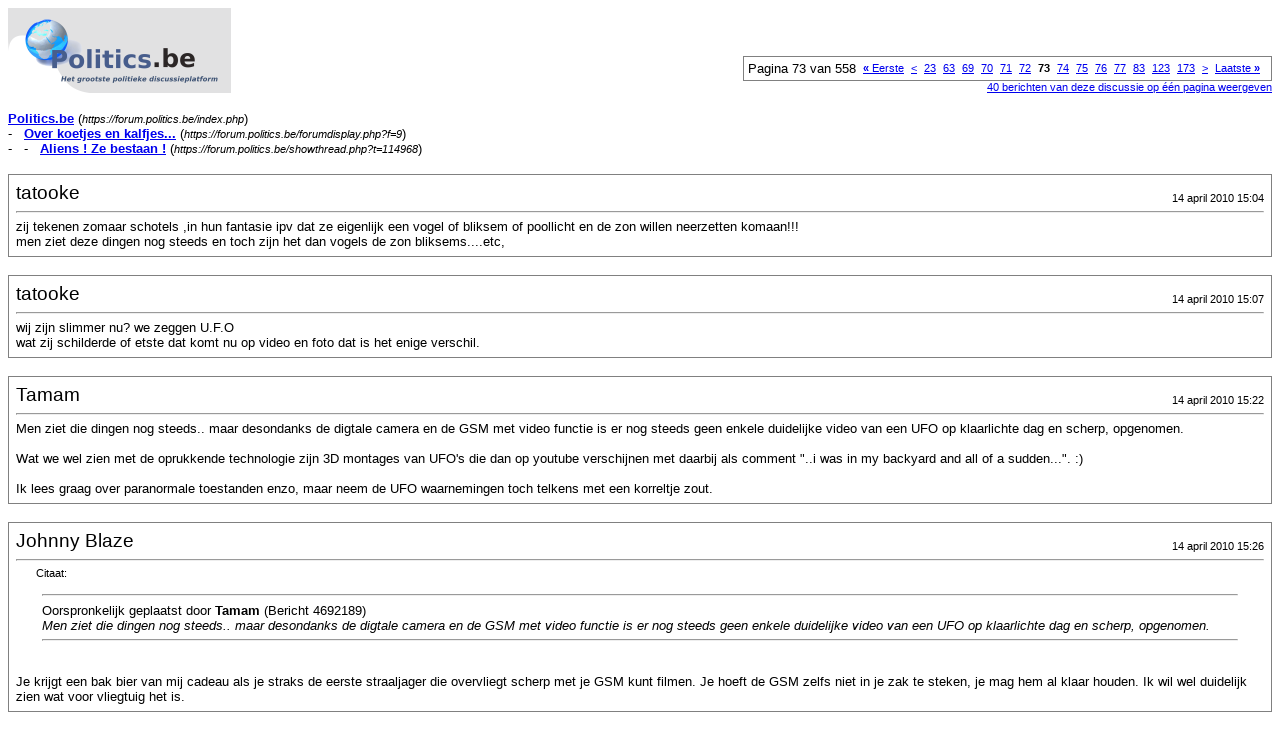

--- FILE ---
content_type: text/html; charset=utf-8
request_url: https://forum.politics.be/printthread.php?s=2bc85245a5ba027d678808508ae94f7c&t=114968&pp=40&page=73
body_size: 7300
content:
<!DOCTYPE html PUBLIC "-//W3C//DTD XHTML 1.0 Transitional//EN" "http://www.w3.org/TR/xhtml1/DTD/xhtml1-transitional.dtd">
<html dir="ltr" lang="nl">
<head>
<meta http-equiv="Content-Type" content="text/html; charset=utf-8" />
<meta name="generator" content="vBulletin 3.6.8" />
<title>Politics.be - Aliens ! Ze bestaan !</title>
<style type="text/css">
<!--
td, p, li, div
{
	font: 10pt verdana, geneva, lucida, 'lucida grande', arial, helvetica, sans-serif;
}
.smallfont
{
	font-size: 11px;
}
.tborder
{
	border: 1px solid #808080;
}
.thead
{
	background-color: #EEEEEE;
}
.page
{
	background-color: #FFFFFF;
	color: #000000;
}
-->
</style>
</head>
<body class="page">

<table cellpadding="0" cellspacing="0" border="0" width="100%">
<tr valign="bottom">
	<td><a href="https://forum.politics.be/"><img src="https://forum.politics.be/images/misc/forum.png" alt="Politics.be" border="0" /></a></td>
	<td align="right">
		<div class="smallfont"><div class="pagenav" align="right">
<table class="tborder" cellpadding="3" cellspacing="1" border="0">
<tr>
	<td class="vbmenu_control" style="font-weight:normal">Pagina 73 van 558</td>
	<td class="alt1"><a class="smallfont" href="printthread.php?s=31fce39ae3f7591489bf5104dd04b9a5&amp;t=114968&amp;pp=40" title="Eerste pagina - Resultaten 1 tot 40 van 22.301"><strong>&laquo;</strong> Eerste</a></td>
	<td class="alt1"><a class="smallfont" href="printthread.php?s=31fce39ae3f7591489bf5104dd04b9a5&amp;t=114968&amp;pp=40&amp;page=72" title="Vorige pagina - Resultaten 2.841 tot 2.880 van 22.301">&lt;</a></td>
	<td class="alt1"><a class="smallfont" href="printthread.php?s=31fce39ae3f7591489bf5104dd04b9a5&amp;t=114968&amp;pp=40&amp;page=23" title="Toon resultaten 881 tot 920 van 22.301"><!---50-->23</a></td><td class="alt1"><a class="smallfont" href="printthread.php?s=31fce39ae3f7591489bf5104dd04b9a5&amp;t=114968&amp;pp=40&amp;page=63" title="Toon resultaten 2.481 tot 2.520 van 22.301"><!---10-->63</a></td><td class="alt1"><a class="smallfont" href="printthread.php?s=31fce39ae3f7591489bf5104dd04b9a5&amp;t=114968&amp;pp=40&amp;page=69" title="Toon resultaten 2.721 tot 2.760 van 22.301">69</a></td><td class="alt1"><a class="smallfont" href="printthread.php?s=31fce39ae3f7591489bf5104dd04b9a5&amp;t=114968&amp;pp=40&amp;page=70" title="Toon resultaten 2.761 tot 2.800 van 22.301">70</a></td><td class="alt1"><a class="smallfont" href="printthread.php?s=31fce39ae3f7591489bf5104dd04b9a5&amp;t=114968&amp;pp=40&amp;page=71" title="Toon resultaten 2.801 tot 2.840 van 22.301">71</a></td><td class="alt1"><a class="smallfont" href="printthread.php?s=31fce39ae3f7591489bf5104dd04b9a5&amp;t=114968&amp;pp=40&amp;page=72" title="Toon resultaten 2.841 tot 2.880 van 22.301">72</a></td>	<td class="alt2"><span class="smallfont" title="Weergegeven resultaten: 2.881 tot 2.920 van 22.301"><strong>73</strong></span></td>
 <td class="alt1"><a class="smallfont" href="printthread.php?s=31fce39ae3f7591489bf5104dd04b9a5&amp;t=114968&amp;pp=40&amp;page=74" title="Toon resultaten 2.921 tot 2.960 van 22.301">74</a></td><td class="alt1"><a class="smallfont" href="printthread.php?s=31fce39ae3f7591489bf5104dd04b9a5&amp;t=114968&amp;pp=40&amp;page=75" title="Toon resultaten 2.961 tot 3.000 van 22.301">75</a></td><td class="alt1"><a class="smallfont" href="printthread.php?s=31fce39ae3f7591489bf5104dd04b9a5&amp;t=114968&amp;pp=40&amp;page=76" title="Toon resultaten 3.001 tot 3.040 van 22.301">76</a></td><td class="alt1"><a class="smallfont" href="printthread.php?s=31fce39ae3f7591489bf5104dd04b9a5&amp;t=114968&amp;pp=40&amp;page=77" title="Toon resultaten 3.041 tot 3.080 van 22.301">77</a></td><td class="alt1"><a class="smallfont" href="printthread.php?s=31fce39ae3f7591489bf5104dd04b9a5&amp;t=114968&amp;pp=40&amp;page=83" title="Toon resultaten 3.281 tot 3.320 van 22.301"><!--+10-->83</a></td><td class="alt1"><a class="smallfont" href="printthread.php?s=31fce39ae3f7591489bf5104dd04b9a5&amp;t=114968&amp;pp=40&amp;page=123" title="Toon resultaten 4.881 tot 4.920 van 22.301"><!--+50-->123</a></td><td class="alt1"><a class="smallfont" href="printthread.php?s=31fce39ae3f7591489bf5104dd04b9a5&amp;t=114968&amp;pp=40&amp;page=173" title="Toon resultaten 6.881 tot 6.920 van 22.301"><!--+100-->173</a></td>
	<td class="alt1"><a class="smallfont" href="printthread.php?s=31fce39ae3f7591489bf5104dd04b9a5&amp;t=114968&amp;pp=40&amp;page=74" title="Volgende pagina - Resultaten 2.921 tot 2.960 van 22.301">&gt;</a></td>
	<td class="alt1"><a class="smallfont" href="printthread.php?s=31fce39ae3f7591489bf5104dd04b9a5&amp;t=114968&amp;pp=40&amp;page=558" title="Laatste pagina - Resultaten 22.281 tot 22.301 van 22.301">Laatste <strong>&raquo;</strong></a></td>
	<td class="vbmenu_control" title="printthread.php?s=31fce39ae3f7591489bf5104dd04b9a5&amp;t=114968&amp;pp=40"><a name="PageNav"></a></td>
</tr>
</table>
</div></div>
		
		<div class="smallfont"><a href="printthread.php?s=31fce39ae3f7591489bf5104dd04b9a5&amp;t=114968&amp;pp=40">40 berichten van deze discussie op één pagina weergeven</a></div>
		
	</td>
</tr>
</table>

<br />

<div>
	<a href="https://forum.politics.be/index.php" accesskey="1"><strong>Politics.be</strong></a>
	(<span class="smallfont"><em>https://forum.politics.be/index.php</em></span>)
</div>
<div>
	- &nbsp; <a href="forumdisplay.php?f=9"><strong>Over koetjes en kalfjes...</strong></a>
	(<span class="smallfont"><em>https://forum.politics.be/forumdisplay.php?f=9</em></span>)
</div>
<div>
	- &nbsp; - &nbsp; <a href="showthread.php?t=114968" accesskey="3"><strong>Aliens ! Ze bestaan !</strong></a>
	(<span class="smallfont"><em>https://forum.politics.be/showthread.php?t=114968</em></span>)
</div>

<br />

<table class="tborder" cellpadding="6" cellspacing="1" border="0" width="100%">
<tr>
	<td class="page">
	
		<table cellpadding="0" cellspacing="0" border="0" width="100%">
		<tr valign="bottom">
			<td style="font-size:14pt">tatooke</td>
			<td class="smallfont" align="right">14 april 2010 15:04</td>
		</tr>
		</table>
		
		<hr />
		
		
		
		
		<div>zij tekenen zomaar schotels ,in hun fantasie ipv dat ze eigenlijk een vogel of bliksem of poollicht en de zon willen neerzetten komaan!!!<br />
men ziet deze dingen nog steeds en toch zijn het dan vogels de zon bliksems....etc,</div>
	</td>
</tr>
</table>
<br /><table class="tborder" cellpadding="6" cellspacing="1" border="0" width="100%">
<tr>
	<td class="page">
	
		<table cellpadding="0" cellspacing="0" border="0" width="100%">
		<tr valign="bottom">
			<td style="font-size:14pt">tatooke</td>
			<td class="smallfont" align="right">14 april 2010 15:07</td>
		</tr>
		</table>
		
		<hr />
		
		
		
		
		<div>wij zijn slimmer nu? we zeggen U.F.O<br />
wat zij schilderde of etste dat komt nu op video en foto dat is het enige verschil.</div>
	</td>
</tr>
</table>
<br /><table class="tborder" cellpadding="6" cellspacing="1" border="0" width="100%">
<tr>
	<td class="page">
	
		<table cellpadding="0" cellspacing="0" border="0" width="100%">
		<tr valign="bottom">
			<td style="font-size:14pt">Tamam</td>
			<td class="smallfont" align="right">14 april 2010 15:22</td>
		</tr>
		</table>
		
		<hr />
		
		
		
		
		<div>Men ziet die dingen nog steeds.. maar desondanks de digtale camera en de GSM met video functie is er nog steeds geen enkele duidelijke video van een UFO op klaarlichte dag en scherp, opgenomen.<br />
<br />
Wat we wel zien met de oprukkende technologie zijn 3D montages van UFO's die dan op youtube verschijnen met daarbij als comment &quot;..i was in my backyard and all of a sudden...&quot;. :)<br />
<br />
Ik lees graag over paranormale toestanden enzo, maar neem de UFO waarnemingen toch telkens met een korreltje zout.</div>
	</td>
</tr>
</table>
<br /><table class="tborder" cellpadding="6" cellspacing="1" border="0" width="100%">
<tr>
	<td class="page">
	
		<table cellpadding="0" cellspacing="0" border="0" width="100%">
		<tr valign="bottom">
			<td style="font-size:14pt">Johnny Blaze</td>
			<td class="smallfont" align="right">14 april 2010 15:26</td>
		</tr>
		</table>
		
		<hr />
		
		
		
		
		<div><div style="margin:20px; margin-top:5px; ">
	<div class="smallfont" style="margin-bottom:2px">Citaat:</div>
	<table cellpadding="6" cellspacing="0" border="0" width="100%">
	<tr>
		<td class="alt2">
			<hr />
			
				<div>
					Oorspronkelijk geplaatst door <strong>Tamam</strong>
					(Bericht 4692189)
				</div>
				<div style="font-style:italic">Men ziet die dingen nog steeds.. maar desondanks de digtale camera en de GSM met video functie is er nog steeds geen enkele duidelijke video van een UFO op klaarlichte dag en scherp, opgenomen.</div>
			
			<hr />
		</td>
	</tr>
	</table>
</div>Je krijgt een bak bier van mij cadeau als je straks de eerste straaljager die overvliegt scherp met je GSM kunt filmen. Je hoeft de GSM zelfs niet in je zak te steken, je mag hem al klaar houden. Ik wil wel duidelijk zien wat voor vliegtuig het is.</div>
	</td>
</tr>
</table>
<br /><table class="tborder" cellpadding="6" cellspacing="1" border="0" width="100%">
<tr>
	<td class="page">
	
		<table cellpadding="0" cellspacing="0" border="0" width="100%">
		<tr valign="bottom">
			<td style="font-size:14pt">Tamam</td>
			<td class="smallfont" align="right">14 april 2010 15:27</td>
		</tr>
		</table>
		
		<hr />
		
		
		
		
		<div>Veel ufo's zijn nogal &quot;stationair&quot;. Ze blijven wat hangen en flitsen dan oppeens weg. Ook daarvan zijn geen duidelijke, overtuigende beelden gemaakt.</div>
	</td>
</tr>
</table>
<br /><table class="tborder" cellpadding="6" cellspacing="1" border="0" width="100%">
<tr>
	<td class="page">
	
		<table cellpadding="0" cellspacing="0" border="0" width="100%">
		<tr valign="bottom">
			<td style="font-size:14pt">Johnny Blaze</td>
			<td class="smallfont" align="right">14 april 2010 15:30</td>
		</tr>
		</table>
		
		<hr />
		
		
		
		
		<div><div style="margin:20px; margin-top:5px; ">
	<div class="smallfont" style="margin-bottom:2px">Citaat:</div>
	<table cellpadding="6" cellspacing="0" border="0" width="100%">
	<tr>
		<td class="alt2">
			<hr />
			
				<div>
					Oorspronkelijk geplaatst door <strong>Tamam</strong>
					(Bericht 4692202)
				</div>
				<div style="font-style:italic">Veel ufo's zijn nogal &quot;stationair&quot;. Ze blijven wat hangen en flitsen dan oppeens weg. Ook daarvan zijn geen duidelijke, overtuigende beelden gemaakt.</div>
			
			<hr />
		</td>
	</tr>
	</table>
</div>Ik zou het niet weten, ik heb er zelf nog nooit ene gezien. Maar, zoom eens met je gsm of één of andere handycam toestand in op een, laat zeggen, luchtballon of zo. Wederom een bak bier als ge het beeld steady kunt houden zonder statief. Tamam lan? ;)</div>
	</td>
</tr>
</table>
<br /><table class="tborder" cellpadding="6" cellspacing="1" border="0" width="100%">
<tr>
	<td class="page">
	
		<table cellpadding="0" cellspacing="0" border="0" width="100%">
		<tr valign="bottom">
			<td style="font-size:14pt">tatooke</td>
			<td class="smallfont" align="right">14 april 2010 15:30</td>
		</tr>
		</table>
		
		<hr />
		
		
		
		
		<div><div style="margin:20px; margin-top:5px; ">
	<div class="smallfont" style="margin-bottom:2px">Citaat:</div>
	<table cellpadding="6" cellspacing="0" border="0" width="100%">
	<tr>
		<td class="alt2">
			<hr />
			
				<div>
					Oorspronkelijk geplaatst door <strong>Tamam</strong>
					(Bericht 4692189)
				</div>
				<div style="font-style:italic">Men ziet die dingen nog steeds.. maar desondanks de digtale camera en de GSM met video functie is er nog steeds geen enkele duidelijke video van een UFO op klaarlichte dag en scherp, opgenomen.<br />
<br />
Wat we wel zien met de oprukkende technologie zijn 3D montages van UFO's die dan op youtube verschijnen met daarbij als comment &quot;..i was in my backyard and all of a sudden...&quot;. :)<br />
<br />
Ik lees graag over paranormale toestanden enzo, maar neem de UFO waarnemingen toch telkens met een korreltje zout.</div>
			
			<hr />
		</td>
	</tr>
	</table>
</div>dat neemt niet weg dat je alles kan verklaren met vogels bliksem zon etc etc of toch ? en het is inderdaad een pest 3d montage,want dat doet die andere 10 % onverklaarbare dingen dood en worden ze mee in de molen gedraaid van deze ragé</div>
	</td>
</tr>
</table>
<br /><table class="tborder" cellpadding="6" cellspacing="1" border="0" width="100%">
<tr>
	<td class="page">
	
		<table cellpadding="0" cellspacing="0" border="0" width="100%">
		<tr valign="bottom">
			<td style="font-size:14pt">tatooke</td>
			<td class="smallfont" align="right">14 april 2010 15:34</td>
		</tr>
		</table>
		
		<hr />
		
		
		
		
		<div><div style="margin:20px; margin-top:5px; ">
	<div class="smallfont" style="margin-bottom:2px">Citaat:</div>
	<table cellpadding="6" cellspacing="0" border="0" width="100%">
	<tr>
		<td class="alt2">
			<hr />
			
				<div>
					Oorspronkelijk geplaatst door <strong>Johnny Blaze</strong>
					(Bericht 4692209)
				</div>
				<div style="font-style:italic">Ik zou het niet weten, ik heb er zelf nog nooit ene gezien. Maar, zoom eens met je gsm of één of andere handycam toestand in op een, laat zeggen, luchtballon of zo. Wederom een bak bier als ge het beeld steady kunt houden zonder statief. Tamam lan? ;)</div>
			
			<hr />
		</td>
	</tr>
	</table>
</div>heb statief thuis met sterre kijker ,eenmaal u oog tegen de kijker is het beeld verschoven en kun je terug zoeken ook als hij goed vast staat, en  kom je ergens aan dan bibbert het beeld niet simpel dus ;-)</div>
	</td>
</tr>
</table>
<br /><table class="tborder" cellpadding="6" cellspacing="1" border="0" width="100%">
<tr>
	<td class="page">
	
		<table cellpadding="0" cellspacing="0" border="0" width="100%">
		<tr valign="bottom">
			<td style="font-size:14pt">Tamam</td>
			<td class="smallfont" align="right">14 april 2010 15:40</td>
		</tr>
		</table>
		
		<hr />
		
		
		
		
		<div>Kijk... als we dan duidelijke beelden willen maken van objecten die dichtbij zijn; je hebt bv. die duizenden mensen die ontvoerd worden door UFO's, en niemand die hen wilt geloven. Sommigen beweren wekelijks ontvoerd te worden en ze zijn gefrustreerd dat niemand hen wilt geloven..  Simpele oplossing voor die mensen en de criticus? Plaats dan een camera in uw slaapkamer, of laat uw webcam gans de nacht aan staan. Desondanks dat die UFO's heel laag vliegen om die peroon &quot;up te beamen&quot; (al dan niet in een drukbewoond gebied) bestaat er nog steeds geen enkele foto of opname van iemand die ontvoert wordt van buitenaf.. ook bestaat er geen enkele foto ivm vee dat chirurgisch gesneden wordt door UFO's &quot;voor experimenten&quot;, en het enige filmpje dat bestaat over een UFO die een graancirkel maakt blijkt fake te zijn.<br />
<br />
Link me eens naar een filmpje van de voorbije 5 jaar bij daglicht dat semi-overtuigend kan zijn voor de scepticus ... :)</div>
	</td>
</tr>
</table>
<br /><table class="tborder" cellpadding="6" cellspacing="1" border="0" width="100%">
<tr>
	<td class="page">
	
		<table cellpadding="0" cellspacing="0" border="0" width="100%">
		<tr valign="bottom">
			<td style="font-size:14pt">tatooke</td>
			<td class="smallfont" align="right">14 april 2010 15:43</td>
		</tr>
		</table>
		
		<hr />
		
		
		
		
		<div><img src="https://1.bp.blogspot.com/_basraNod1Ms/S8Q_WuDQsnI/AAAAAAAABT4/i_jQx7y7Meg/s1600/Chile+UFO.JPG" border="0" alt="" /><br />
zo word het meestal getrokken,nog maar de vraag of je een degelijk toestel in handen hebt ? ze klikken iets en dan  vergroten ze het uit en dan krijg je onduidelijk beeld jammer (of de foto echt is laat ik in het midden?)<br />
foto is gemaakt door busreiziger<br />
link : <a href="https://www.ufo-blogger.com/2010/04/ufo-photographed-over-desert-in-chile.html?utm_source=feedburner&amp;utm_medium=feed&amp;utm_campaign=Feed%3A+ufo_blogger+%28Ufo+blogger+Uncover+The+UFO+Truth%29" target="_blank">http://www.ufo-blogger.com/2010/04/u...e+UFO+Truth%29</a></div>
	</td>
</tr>
</table>
<br /><table class="tborder" cellpadding="6" cellspacing="1" border="0" width="100%">
<tr>
	<td class="page">
	
		<table cellpadding="0" cellspacing="0" border="0" width="100%">
		<tr valign="bottom">
			<td style="font-size:14pt">Tamam</td>
			<td class="smallfont" align="right">14 april 2010 15:48</td>
		</tr>
		</table>
		
		<hr />
		
		
		
		
		<div>Naas dat ie onscherp is trekt dit verdacht op een weerballon.</div>
	</td>
</tr>
</table>
<br /><table class="tborder" cellpadding="6" cellspacing="1" border="0" width="100%">
<tr>
	<td class="page">
	
		<table cellpadding="0" cellspacing="0" border="0" width="100%">
		<tr valign="bottom">
			<td style="font-size:14pt">exodus</td>
			<td class="smallfont" align="right">14 april 2010 15:54</td>
		</tr>
		</table>
		
		<hr />
		
		
		
		
		<div>Naast dat die onscherp is trekt hij verdacht veel op een UFO   :roll:</div>
	</td>
</tr>
</table>
<br /><table class="tborder" cellpadding="6" cellspacing="1" border="0" width="100%">
<tr>
	<td class="page">
	
		<table cellpadding="0" cellspacing="0" border="0" width="100%">
		<tr valign="bottom">
			<td style="font-size:14pt">tatooke</td>
			<td class="smallfont" align="right">14 april 2010 15:57</td>
		</tr>
		</table>
		
		<hr />
		
		
		
		
		<div><div style="margin:20px; margin-top:5px; ">
	<div class="smallfont" style="margin-bottom:2px">Citaat:</div>
	<table cellpadding="6" cellspacing="0" border="0" width="100%">
	<tr>
		<td class="alt2">
			<hr />
			
				<div>
					Oorspronkelijk geplaatst door <strong>exodus</strong>
					(Bericht 4692265)
				</div>
				<div style="font-style:italic">Naast dat die onscherp is trekt hij verdacht veel op een UFO   :roll:</div>
			
			<hr />
		</td>
	</tr>
	</table>
</div>idd volgens mij geen ballon</div>
	</td>
</tr>
</table>
<br /><table class="tborder" cellpadding="6" cellspacing="1" border="0" width="100%">
<tr>
	<td class="page">
	
		<table cellpadding="0" cellspacing="0" border="0" width="100%">
		<tr valign="bottom">
			<td style="font-size:14pt">fox</td>
			<td class="smallfont" align="right">14 april 2010 16:08</td>
		</tr>
		</table>
		
		<hr />
		
		
		
		
		<div><div style="margin:20px; margin-top:5px; ">
	<div class="smallfont" style="margin-bottom:2px">Citaat:</div>
	<table cellpadding="6" cellspacing="0" border="0" width="100%">
	<tr>
		<td class="alt2">
			<hr />
			
				<div>
					Oorspronkelijk geplaatst door <strong>tatooke</strong>
					(Bericht 4692268)
				</div>
				<div style="font-style:italic">idd volgens mij geen ballon</div>
			
			<hr />
		</td>
	</tr>
	</table>
</div>Lol, laat ons eens rap wat conclusies trekken uit een foto van een grijze stip.</div>
	</td>
</tr>
</table>
<br /><table class="tborder" cellpadding="6" cellspacing="1" border="0" width="100%">
<tr>
	<td class="page">
	
		<table cellpadding="0" cellspacing="0" border="0" width="100%">
		<tr valign="bottom">
			<td style="font-size:14pt">tatooke</td>
			<td class="smallfont" align="right">14 april 2010 16:12</td>
		</tr>
		</table>
		
		<hr />
		
		
		
		
		<div><div style="margin:20px; margin-top:5px; ">
	<div class="smallfont" style="margin-bottom:2px">Citaat:</div>
	<table cellpadding="6" cellspacing="0" border="0" width="100%">
	<tr>
		<td class="alt2">
			<hr />
			
				<div>
					Oorspronkelijk geplaatst door <strong>fox</strong>
					(Bericht 4692283)
				</div>
				<div style="font-style:italic">Lol, laat ons eens rap wat conclusies trekken uit een foto van een grijze stip.</div>
			
			<hr />
		</td>
	</tr>
	</table>
</div>grijze stip ??? zo onduidelijk is het nu ook weer niet hé stip? bol zeker! of is het een vogel of bliksem of aura ? zon ?</div>
	</td>
</tr>
</table>
<br /><table class="tborder" cellpadding="6" cellspacing="1" border="0" width="100%">
<tr>
	<td class="page">
	
		<table cellpadding="0" cellspacing="0" border="0" width="100%">
		<tr valign="bottom">
			<td style="font-size:14pt">fox</td>
			<td class="smallfont" align="right">14 april 2010 16:17</td>
		</tr>
		</table>
		
		<hr />
		
		
		
		
		<div><div style="margin:20px; margin-top:5px; ">
	<div class="smallfont" style="margin-bottom:2px">Citaat:</div>
	<table cellpadding="6" cellspacing="0" border="0" width="100%">
	<tr>
		<td class="alt2">
			<hr />
			
				<div>
					Oorspronkelijk geplaatst door <strong>tatooke</strong>
					(Bericht 4692288)
				</div>
				<div style="font-style:italic">grijze stip ??? zo onduidelijk is het nu ook weer niet hé stip? bol zeker! of is het een vogel of bliksem of aura ? zon ?</div>
			
			<hr />
		</td>
	</tr>
	</table>
</div>Ah ok, een bol. Maar nu moet u me eens de volgende gedachtengang uitleggen<br />
<br />
Bol =/= ballon --&gt; Aliens</div>
	</td>
</tr>
</table>
<br /><table class="tborder" cellpadding="6" cellspacing="1" border="0" width="100%">
<tr>
	<td class="page">
	
		<table cellpadding="0" cellspacing="0" border="0" width="100%">
		<tr valign="bottom">
			<td style="font-size:14pt">tatooke</td>
			<td class="smallfont" align="right">14 april 2010 16:18</td>
		</tr>
		</table>
		
		<hr />
		
		
		
		
		<div>twijfelen staat niet in uwe woordenboek ?</div>
	</td>
</tr>
</table>
<br /><table class="tborder" cellpadding="6" cellspacing="1" border="0" width="100%">
<tr>
	<td class="page">
	
		<table cellpadding="0" cellspacing="0" border="0" width="100%">
		<tr valign="bottom">
			<td style="font-size:14pt">tatooke</td>
			<td class="smallfont" align="right">14 april 2010 16:19</td>
		</tr>
		</table>
		
		<hr />
		
		
		
		
		<div>bol=UFO wat erin zit ? maar zeker UFO,ballon? zoek alle afbeeldingen van weerballonnen eens op ! vergelijk ze dan maar eens</div>
	</td>
</tr>
</table>
<br /><table class="tborder" cellpadding="6" cellspacing="1" border="0" width="100%">
<tr>
	<td class="page">
	
		<table cellpadding="0" cellspacing="0" border="0" width="100%">
		<tr valign="bottom">
			<td style="font-size:14pt">tatooke</td>
			<td class="smallfont" align="right">14 april 2010 16:24</td>
		</tr>
		</table>
		
		<hr />
		
		
		
		
		<div>wij hebben ook satellieten rondzweven zonder dat er iemand inzit niet? waarom moet er bij deze altijd een vreemdeling inzitten,vreemdeling is en beter woord dan alien niet?</div>
	</td>
</tr>
</table>
<br /><table class="tborder" cellpadding="6" cellspacing="1" border="0" width="100%">
<tr>
	<td class="page">
	
		<table cellpadding="0" cellspacing="0" border="0" width="100%">
		<tr valign="bottom">
			<td style="font-size:14pt">fox</td>
			<td class="smallfont" align="right">14 april 2010 16:30</td>
		</tr>
		</table>
		
		<hr />
		
		
		
		
		<div><div style="margin:20px; margin-top:5px; ">
	<div class="smallfont" style="margin-bottom:2px">Citaat:</div>
	<table cellpadding="6" cellspacing="0" border="0" width="100%">
	<tr>
		<td class="alt2">
			<hr />
			
				<div>
					Oorspronkelijk geplaatst door <strong>tatooke</strong>
					(Bericht 4692293)
				</div>
				<div style="font-style:italic">twijfelen staat niet in uwe woordenboek ?</div>
			
			<hr />
		</td>
	</tr>
	</table>
</div>Waar heb ik gezegd dat ik weet wat het is?  Jij echter stelt dat je weet wat het niet is op basis van een wazige bol. Je moet echt eens beginnen logisch leren nadenken want wat jij soms uitkraamt slaat werkelijk alles.<br />
<br />
Mensen zoals jij slagen er echt in om van het hele onderzoek naar het ufofenomeen een lachertje te maken door duidelijk te maken dat je helemaal geen enkele beetje moeite doet om het serieus te houden. Je zou beter eens een voorbeeld nemen aan Exodus.</div>
	</td>
</tr>
</table>
<br /><table class="tborder" cellpadding="6" cellspacing="1" border="0" width="100%">
<tr>
	<td class="page">
	
		<table cellpadding="0" cellspacing="0" border="0" width="100%">
		<tr valign="bottom">
			<td style="font-size:14pt">tatooke</td>
			<td class="smallfont" align="right">14 april 2010 17:37</td>
		</tr>
		</table>
		
		<hr />
		
		
		
		
		<div><div style="margin:20px; margin-top:5px; ">
	<div class="smallfont" style="margin-bottom:2px">Citaat:</div>
	<table cellpadding="6" cellspacing="0" border="0" width="100%">
	<tr>
		<td class="alt2">
			<hr />
			
				<div>
					Oorspronkelijk geplaatst door <strong>fox</strong>
					(Bericht 4692306)
				</div>
				<div style="font-style:italic"><b>Waar heb ik gezegd dat ik weet wat het is?</b>  Jij echter stelt dat je weet wat het niet is op basis van een wazige bol. Je moet echt eens beginnen logisch leren nadenken want wat jij soms uitkraamt slaat werkelijk alles.<br />
<br />
Mensen zoals jij slagen er echt in om van het hele onderzoek naar het ufofenomeen een lachertje te maken door duidelijk te maken dat je helemaal geen enkele beetje moeite doet om het serieus te houden. Je zou beter eens een voorbeeld nemen aan Exodus.</div>
			
			<hr />
		</td>
	</tr>
	</table>
</div>mooi voorbeeld om iets van u af te zetten en dan diegene waar je het oneens mee bent nog als voorbeeld geven , ik neem hem al langer serieus dan u!<br />
u lacht met elk onderzoek !! wij zetten info en jij lacht het allemaal weg nu niet alles verdraaien hier hé,<b>een schouder klopje geven aan iemand die je qua info niet aankan lol</b><br />
<b>u citaat</b>:<br />
<b>Maar jongen toch.<br />
<br />
Vogels, vallende sterren, bliksems, bolbliksems, poollicht, de zon. Etc etc.</b>.dus geen woord over U.F.O,je durft het woord zelfs niet in de mond te nemen! maar wel dit! of dat! of zus! of zo! je zegt niet wat het is dat juist...</div>
	</td>
</tr>
</table>
<br /><table class="tborder" cellpadding="6" cellspacing="1" border="0" width="100%">
<tr>
	<td class="page">
	
		<table cellpadding="0" cellspacing="0" border="0" width="100%">
		<tr valign="bottom">
			<td style="font-size:14pt">Carnivore</td>
			<td class="smallfont" align="right">14 april 2010 17:44</td>
		</tr>
		</table>
		
		<hr />
		
		
		
		
		<div><div style="margin:20px; margin-top:5px; ">
	<div class="smallfont" style="margin-bottom:2px">Citaat:</div>
	<table cellpadding="6" cellspacing="0" border="0" width="100%">
	<tr>
		<td class="alt2">
			<hr />
			
				<div>
					Oorspronkelijk geplaatst door <strong>fox</strong>
					(Bericht 4691620)
				</div>
				<div style="font-style:italic">Verkeerde perceptie?<br />
Leugen om eigen incompetentie te verdoezelen?<br />
<br />
Wie zal het zeggen?</div>
			
			<hr />
		</td>
	</tr>
	</table>
</div>ik denk niet dat er veel incompetente militaire piloten zijn.<br />
incompetente flikken ja, politici zekers, dokters akkoord, maar luchtmachtpiloten? Don't think so.</div>
	</td>
</tr>
</table>
<br /><table class="tborder" cellpadding="6" cellspacing="1" border="0" width="100%">
<tr>
	<td class="page">
	
		<table cellpadding="0" cellspacing="0" border="0" width="100%">
		<tr valign="bottom">
			<td style="font-size:14pt">atmosphere</td>
			<td class="smallfont" align="right">14 april 2010 17:51</td>
		</tr>
		</table>
		
		<hr />
		
		
		
		
		<div><div style="margin:20px; margin-top:5px; ">
	<div class="smallfont" style="margin-bottom:2px">Citaat:</div>
	<table cellpadding="6" cellspacing="0" border="0" width="100%">
	<tr>
		<td class="alt2">
			<hr />
			
				<div>
					Oorspronkelijk geplaatst door <strong>Tick</strong>
					(Bericht 4690781)
				</div>
				<div style="font-style:italic">Dat er misschien een UFO (ongeidentificeerde vliegend object) was dat kan zijn. <br />
Niet vergetend dat ze in de koude oorlog zaten, vlak langs rusland. Dat het waarschijnlijk een onervaren ploot was die ´s nachts naar een onbekende toe vloog. We hebben geen satelietbeelden, geen audio fragmenten, slechte zogezegde secret documenten. Dat er iets was, waarschijnlijk wel. Ruimtewezens? Dat is een subjectieve mening en dus geen bewijs. Wil je mij toch overtuigen zal je met echte bewijzen moeten afkomen.</div>
			
			<hr />
		</td>
	</tr>
	</table>
</div>Voor mij geldt hetzelfde <br />
<br />
UFO's ?  vast en zeker , maar niet per definitie in de vorm van materie .<br />
<br />
Aliëns ?  dat is niet meer als een geloof <br />
<br />
Hoe veel mensen claimen er wel niet dat ze met god gesproken hebben ??<br />
geesten hebben gezien enz ...</div>
	</td>
</tr>
</table>
<br /><table class="tborder" cellpadding="6" cellspacing="1" border="0" width="100%">
<tr>
	<td class="page">
	
		<table cellpadding="0" cellspacing="0" border="0" width="100%">
		<tr valign="bottom">
			<td style="font-size:14pt">atmosphere</td>
			<td class="smallfont" align="right">14 april 2010 17:52</td>
		</tr>
		</table>
		
		<hr />
		
		
		
		
		<div><div style="margin:20px; margin-top:5px; ">
	<div class="smallfont" style="margin-bottom:2px">Citaat:</div>
	<table cellpadding="6" cellspacing="0" border="0" width="100%">
	<tr>
		<td class="alt2">
			<hr />
			
				<div>
					Oorspronkelijk geplaatst door <strong>Carnivore</strong>
					(Bericht 4692409)
				</div>
				<div style="font-style:italic">ik denk niet dat er veel incompetente militaire piloten zijn.<br />
incompetente flikken ja, politici zekers, dokters akkoord, maar luchtmachtpiloten? Don't think so.</div>
			
			<hr />
		</td>
	</tr>
	</table>
</div><br />
Vraagje , dachten de luchtmacht piloten zelf ook dat het om aliëns ging ? hebben ze dat verklaard?</div>
	</td>
</tr>
</table>
<br /><table class="tborder" cellpadding="6" cellspacing="1" border="0" width="100%">
<tr>
	<td class="page">
	
		<table cellpadding="0" cellspacing="0" border="0" width="100%">
		<tr valign="bottom">
			<td style="font-size:14pt">tatooke</td>
			<td class="smallfont" align="right">14 april 2010 18:56</td>
		</tr>
		</table>
		
		<hr />
		
		
		
		
		<div>wat of wie zou zoiets besturen?</div>
	</td>
</tr>
</table>
<br /><table class="tborder" cellpadding="6" cellspacing="1" border="0" width="100%">
<tr>
	<td class="page">
	
		<table cellpadding="0" cellspacing="0" border="0" width="100%">
		<tr valign="bottom">
			<td style="font-size:14pt">Micele</td>
			<td class="smallfont" align="right">14 april 2010 19:32</td>
		</tr>
		</table>
		
		<hr />
		
		
		
		
		<div><div style="margin:20px; margin-top:5px; ">
	<div class="smallfont" style="margin-bottom:2px">Citaat:</div>
	<table cellpadding="6" cellspacing="0" border="0" width="100%">
	<tr>
		<td class="alt2">
			<hr />
			
				<div>
					Oorspronkelijk geplaatst door <strong>Tamam</strong>
					(Bericht 4692189)
				</div>
				<div style="font-style:italic">Men ziet die dingen nog steeds.. maar desondanks de digtale camera en de GSM met video functie is er nog steeds geen enkele duidelijke video van een UFO op klaarlichte dag en scherp, opgenomen.</div>
			
			<hr />
		</td>
	</tr>
	</table>
</div>Natuurlijk zijn er die, en door wetenschappers voor echt verklaard.<br />
In Belgie genomen zelfs (die waren wel bij donkerheid). <br />
<br />
Maar waarom wil je een foto, als er meerdere geloofwaardige ooggetuigen zijn.<br />
Honderden tot duizenden, zelfs gelijktijdig.<br />
<br />
Daarbij gelijktijdig door meerdere radars primaire directe (analoge) echo´s zijn van het doel op dezelfde coördinaten als het doel door de ooggetuigen gezien zijn.</div>
	</td>
</tr>
</table>
<br /><table class="tborder" cellpadding="6" cellspacing="1" border="0" width="100%">
<tr>
	<td class="page">
	
		<table cellpadding="0" cellspacing="0" border="0" width="100%">
		<tr valign="bottom">
			<td style="font-size:14pt">Micele</td>
			<td class="smallfont" align="right">14 april 2010 19:34</td>
		</tr>
		</table>
		
		<hr />
		
		
		
		
		<div><div style="margin:20px; margin-top:5px; ">
	<div class="smallfont" style="margin-bottom:2px">Citaat:</div>
	<table cellpadding="6" cellspacing="0" border="0" width="100%">
	<tr>
		<td class="alt2">
			<hr />
			
				<div>
					Oorspronkelijk geplaatst door <strong>Tamam</strong>
					(Bericht 4692202)
				</div>
				<div style="font-style:italic">Veel ufo's zijn nogal &quot;stationair&quot;. Ze blijven wat hangen en flitsen dan oppeens weg. Ook daarvan zijn geen duidelijke, overtuigende beelden gemaakt.</div>
			
			<hr />
		</td>
	</tr>
	</table>
</div>Toch wel, je moet natuurlijk willen lezen -en links openen- wat hier gepost wordt.</div>
	</td>
</tr>
</table>
<br /><table class="tborder" cellpadding="6" cellspacing="1" border="0" width="100%">
<tr>
	<td class="page">
	
		<table cellpadding="0" cellspacing="0" border="0" width="100%">
		<tr valign="bottom">
			<td style="font-size:14pt">tatooke</td>
			<td class="smallfont" align="right">14 april 2010 20:02</td>
		</tr>
		</table>
		
		<hr />
		
		
		
		
		<div><div style="margin:20px; margin-top:5px; ">
	<div class="smallfont" style="margin-bottom:2px">Citaat:</div>
	<table cellpadding="6" cellspacing="0" border="0" width="100%">
	<tr>
		<td class="alt2">
			<hr />
			
				<div>
					Oorspronkelijk geplaatst door <strong>Micele</strong>
					(Bericht 4692553)
				</div>
				<div style="font-style:italic">Toch wel, je moet natuurlijk willen lezen -en links openen- wat hier gepost wordt.</div>
			
			<hr />
		</td>
	</tr>
	</table>
</div>bedankt ;-) dat moet je idd willen</div>
	</td>
</tr>
</table>
<br /><table class="tborder" cellpadding="6" cellspacing="1" border="0" width="100%">
<tr>
	<td class="page">
	
		<table cellpadding="0" cellspacing="0" border="0" width="100%">
		<tr valign="bottom">
			<td style="font-size:14pt">tatooke</td>
			<td class="smallfont" align="right">14 april 2010 21:31</td>
		</tr>
		</table>
		
		<hr />
		
		
		
		
		<div><div style="margin:20px; margin-top:5px; ">
	<div class="smallfont" style="margin-bottom:2px">Citaat:</div>
	<table cellpadding="6" cellspacing="0" border="0" width="100%">
	<tr>
		<td class="alt2">
			<hr />
			
				<div>
					Oorspronkelijk geplaatst door <strong>tatooke</strong>
					(Bericht 4692626)
				</div>
				<div style="font-style:italic">bedankt ;-) dat moet je idd willen</div>
			
			<hr />
		</td>
	</tr>
	</table>
</div><b>UK NEWS 2010 - UFO Fighter Jet chase</b> (12th April 2010).wmv<br />
<br />
luister even naar deze uitleg van nick pope ,heeft het ook niet over aliens maar...<br />
<a href="https://www.youtube.com/watch?v=oJooL4uILe8&amp;feature=player_embedded" target="_blank">http://www.youtube.com/watch?v=oJooL...layer_embedded</a></div>
	</td>
</tr>
</table>
<br /><table class="tborder" cellpadding="6" cellspacing="1" border="0" width="100%">
<tr>
	<td class="page">
	
		<table cellpadding="0" cellspacing="0" border="0" width="100%">
		<tr valign="bottom">
			<td style="font-size:14pt">Erwinvds</td>
			<td class="smallfont" align="right">14 april 2010 21:50</td>
		</tr>
		</table>
		
		<hr />
		
		
		
		
		<div><div style="margin:20px; margin-top:5px; ">
	<div class="smallfont" style="margin-bottom:2px">Citaat:</div>
	<table cellpadding="6" cellspacing="0" border="0" width="100%">
	<tr>
		<td class="alt2">
			<hr />
			
				<div>
					Oorspronkelijk geplaatst door <strong>atmosphere</strong>
					(Bericht 4692419)
				</div>
				<div style="font-style:italic">Vraagje , dachten de luchtmacht piloten zelf ook dat het om aliëns ging ? hebben ze dat verklaard?</div>
			
			<hr />
		</td>
	</tr>
	</table>
</div>Antwoord: Al ooit eens in een smaldeel bar geweest?  Elk gevechts/transport/verkennings smaldeel (luchtmacht, licht vliegwezen nationaal en internationaal) heeft er één. Daar ja. Daar buiten, zelden. Ze hebben zwijgplicht geloof het of niet. Ik weet het. Als luchtmacht MP heb ik bijna 38 jaar doorgebracht op luchtmacht basissen.  De laatste &gt;20 daarvan internationaal en overal duiken dezelfde verhalen op.</div>
	</td>
</tr>
</table>
<br /><table class="tborder" cellpadding="6" cellspacing="1" border="0" width="100%">
<tr>
	<td class="page">
	
		<table cellpadding="0" cellspacing="0" border="0" width="100%">
		<tr valign="bottom">
			<td style="font-size:14pt">atmosphere</td>
			<td class="smallfont" align="right">14 april 2010 21:54</td>
		</tr>
		</table>
		
		<hr />
		
		
		
		
		<div><div style="margin:20px; margin-top:5px; ">
	<div class="smallfont" style="margin-bottom:2px">Citaat:</div>
	<table cellpadding="6" cellspacing="0" border="0" width="100%">
	<tr>
		<td class="alt2">
			<hr />
			
				<div>
					Oorspronkelijk geplaatst door <strong>tatooke</strong>
					(Bericht 4692496)
				</div>
				<div style="font-style:italic">wat of wie zou zoiets besturen?</div>
			
			<hr />
		</td>
	</tr>
	</table>
</div><br />
Wie zegt er dat zoiets bestuurd wordt? <br />
en<br />
Nogmaals  , dachten de piloten zelf ook dat het om aliëns ging ? hebben ze dat verklaard?</div>
	</td>
</tr>
</table>
<br /><table class="tborder" cellpadding="6" cellspacing="1" border="0" width="100%">
<tr>
	<td class="page">
	
		<table cellpadding="0" cellspacing="0" border="0" width="100%">
		<tr valign="bottom">
			<td style="font-size:14pt">Erwinvds</td>
			<td class="smallfont" align="right">14 april 2010 21:58</td>
		</tr>
		</table>
		
		<hr />
		
		
		
		
		<div><div style="margin:20px; margin-top:5px; ">
	<div class="smallfont" style="margin-bottom:2px">Citaat:</div>
	<table cellpadding="6" cellspacing="0" border="0" width="100%">
	<tr>
		<td class="alt2">
			<hr />
			
				<div>
					Oorspronkelijk geplaatst door <strong>atmosphere</strong>
					(Bericht 4692889)
				</div>
				<div style="font-style:italic">Wie zegt er dat zoiets bestuurd wordt? <br />
en<br />
Nogmaals  , dachten de piloten zelf ook dat het om aliëns ging ? hebben ze dat verklaard?</div>
			
			<hr />
		</td>
	</tr>
	</table>
</div>Zie boven. Ja dus.</div>
	</td>
</tr>
</table>
<br /><table class="tborder" cellpadding="6" cellspacing="1" border="0" width="100%">
<tr>
	<td class="page">
	
		<table cellpadding="0" cellspacing="0" border="0" width="100%">
		<tr valign="bottom">
			<td style="font-size:14pt">tatooke</td>
			<td class="smallfont" align="right">14 april 2010 22:00</td>
		</tr>
		</table>
		
		<hr />
		
		
		
		
		<div><div style="margin:20px; margin-top:5px; ">
	<div class="smallfont" style="margin-bottom:2px">Citaat:</div>
	<table cellpadding="6" cellspacing="0" border="0" width="100%">
	<tr>
		<td class="alt2">
			<hr />
			
				<div>
					Oorspronkelijk geplaatst door <strong>Erwinvds</strong>
					(Bericht 4692901)
				</div>
				<div style="font-style:italic">Zie boven. Ja dus.</div>
			
			<hr />
		</td>
	</tr>
	</table>
</div>heeft duidelijk niet gekeken ;-)</div>
	</td>
</tr>
</table>
<br /><table class="tborder" cellpadding="6" cellspacing="1" border="0" width="100%">
<tr>
	<td class="page">
	
		<table cellpadding="0" cellspacing="0" border="0" width="100%">
		<tr valign="bottom">
			<td style="font-size:14pt">atmosphere</td>
			<td class="smallfont" align="right">14 april 2010 22:11</td>
		</tr>
		</table>
		
		<hr />
		
		
		
		
		<div><div style="margin:20px; margin-top:5px; ">
	<div class="smallfont" style="margin-bottom:2px">Citaat:</div>
	<table cellpadding="6" cellspacing="0" border="0" width="100%">
	<tr>
		<td class="alt2">
			<hr />
			
				<div>
					Oorspronkelijk geplaatst door <strong>Erwinvds</strong>
					(Bericht 4692887)
				</div>
				<div style="font-style:italic">Antwoord: Al ooit eens in een smaldeel bar geweest?  Elk gevechts/transport/verkennings smaldeel (luchtmacht, licht vliegwezen nationaal en internationaal) heeft er één. Daar ja. Daar buiten, zelden. Ze hebben zwijgplicht geloof het of niet. Ik weet het. Als luchtmacht MP heb ik bijna 38 jaar doorgebracht op luchtmacht basissen.  De laatste &gt;20 daarvan internationaal en overal duiken dezelfde verhalen op.</div>
			
			<hr />
		</td>
	</tr>
	</table>
</div><br />
Ik vraag juist niet naar zwijgende piloten, maar naar de genen die verklaringen afleggen , liefst op video</div>
	</td>
</tr>
</table>
<br /><table class="tborder" cellpadding="6" cellspacing="1" border="0" width="100%">
<tr>
	<td class="page">
	
		<table cellpadding="0" cellspacing="0" border="0" width="100%">
		<tr valign="bottom">
			<td style="font-size:14pt">atmosphere</td>
			<td class="smallfont" align="right">14 april 2010 22:16</td>
		</tr>
		</table>
		
		<hr />
		
		
		
		
		<div><div style="margin:20px; margin-top:5px; ">
	<div class="smallfont" style="margin-bottom:2px">Citaat:</div>
	<table cellpadding="6" cellspacing="0" border="0" width="100%">
	<tr>
		<td class="alt2">
			<hr />
			
				<div>
					Oorspronkelijk geplaatst door <strong>Micele</strong>
					(Bericht 4692548)
				</div>
				<div style="font-style:italic">Natuurlijk zijn er die, en door wetenschappers voor echt verklaard.<br />
In Belgie genomen zelfs (die waren wel bij donkerheid). <br />
<br />
Maar waarom wil je een foto,</div>
			
			<hr />
		</td>
	</tr>
	</table>
</div>Om het object te kunnen identificeren zodat het geen UFO meer is</div>
	</td>
</tr>
</table>
<br /><table class="tborder" cellpadding="6" cellspacing="1" border="0" width="100%">
<tr>
	<td class="page">
	
		<table cellpadding="0" cellspacing="0" border="0" width="100%">
		<tr valign="bottom">
			<td style="font-size:14pt">tatooke</td>
			<td class="smallfont" align="right">14 april 2010 22:17</td>
		</tr>
		</table>
		
		<hr />
		
		
		
		
		<div><div style="margin:20px; margin-top:5px; ">
	<div class="smallfont" style="margin-bottom:2px">Citaat:</div>
	<table cellpadding="6" cellspacing="0" border="0" width="100%">
	<tr>
		<td class="alt2">
			<hr />
			
				<div>
					Oorspronkelijk geplaatst door <strong>atmosphere</strong>
					(Bericht 4692926)
				</div>
				<div style="font-style:italic">Ik vraag juist niet naar zwijgende piloten, maar naar de genen die verklaringen afleggen , liefst op video</div>
			
			<hr />
		</td>
	</tr>
	</table>
</div>verhaal van een piloot op video - nog ga je het niet geloven of wel?<br />
<a href="https://www.youtube.com/watch?v=-IeJQGPEPrs&amp;feature=related" target="_blank">http://www.youtube.com/watch?v=-IeJQ...eature=related</a></div>
	</td>
</tr>
</table>
<br /><table class="tborder" cellpadding="6" cellspacing="1" border="0" width="100%">
<tr>
	<td class="page">
	
		<table cellpadding="0" cellspacing="0" border="0" width="100%">
		<tr valign="bottom">
			<td style="font-size:14pt">Tamam</td>
			<td class="smallfont" align="right">14 april 2010 22:19</td>
		</tr>
		</table>
		
		<hr />
		
		
		
		
		<div>De luchtvaart is nochtans anders allesbehalve competent ivm de &quot;UFO chase&quot; in 89 hier in België..  1 van de piloten die de achtervolging deed had zijn boordradar's bestuurinstelling verkeerd ingesteld zodat enkel de tweede F16's radargegegevens gebruikt kon worden, dat was nog maar het begin. Minstens 3 van de tien merkwaardige waarneminingen op de radar kwamen niet van een derde object maar van de andere F16! Bij de resterende niet-geïdentificeerde echo's van de radar kan men speculeren van radargolven op inversielagen of op luchtmassa's..</div>
	</td>
</tr>
</table>
<br /><table class="tborder" cellpadding="6" cellspacing="1" border="0" width="100%">
<tr>
	<td class="page">
	
		<table cellpadding="0" cellspacing="0" border="0" width="100%">
		<tr valign="bottom">
			<td style="font-size:14pt">tatooke</td>
			<td class="smallfont" align="right">14 april 2010 22:21</td>
		</tr>
		</table>
		
		<hr />
		
		
		
		
		<div><b>piloot en mede passagiers ook niet goed?</b><br />
<a href="https://www.youtube.com/watch?v=-IeJQ...eature=related" target="_blank">http://www.youtube.com/watch?v=-IeJQ...eature=related</a></div>
	</td>
</tr>
</table>
<br /><table class="tborder" cellpadding="6" cellspacing="1" border="0" width="100%">
<tr>
	<td class="page">
	
		<table cellpadding="0" cellspacing="0" border="0" width="100%">
		<tr valign="bottom">
			<td style="font-size:14pt">Tamam</td>
			<td class="smallfont" align="right">14 april 2010 22:29</td>
		</tr>
		</table>
		
		<hr />
		
		
		
		
		<div>Tattooke, ben benieuwd... heb je soms description, dan zoek ik die video zo op op youtube. Die link wilt hier niet werken om de 1 of andere reden..</div>
	</td>
</tr>
</table>
<br /><table class="tborder" cellpadding="6" cellspacing="1" border="0" width="100%">
<tr>
	<td class="page">
	
		<table cellpadding="0" cellspacing="0" border="0" width="100%">
		<tr valign="bottom">
			<td style="font-size:14pt">tatooke</td>
			<td class="smallfont" align="right">14 april 2010 22:32</td>
		</tr>
		</table>
		
		<hr />
		
		
		
		
		<div><div style="margin:20px; margin-top:5px; ">
	<div class="smallfont" style="margin-bottom:2px">Citaat:</div>
	<table cellpadding="6" cellspacing="0" border="0" width="100%">
	<tr>
		<td class="alt2">
			<hr />
			
				<div>
					Oorspronkelijk geplaatst door <strong>Tamam</strong>
					(Bericht 4692952)
				</div>
				<div style="font-style:italic">Tattooke, ben benieuwd... heb je soms description, dan zoek ik die video zo op op youtube. Die link wilt hier niet werken om de 1 of andere reden..</div>
			
			<hr />
		</td>
	</tr>
	</table>
</div>is hetzelfde als bovenaan die werkt wel sorry blijkbaar iets verkeerd gedaan? ;-)<br />
<br />
deze dus : <a href="https://www.youtube.com/watch?v=-IeJQGPEPrs&amp;feature=related" target="_blank">http://www.youtube.com/watch?v=-IeJQ...eature=related</a><br />
er zijn nog zulke te vinden ,maar wie kijkt ernaar?</div>
	</td>
</tr>
</table>
<br />

<br />

<table cellpadding="0" cellspacing="0" border="0" width="100%">
<tr valign="top">
	<td class="smallfont">Alle tijden zijn GMT +1. Het is nu <span class="time">03:30</span>.</td>
	<td align="right">
		<div class="smallfont"><div class="pagenav" align="right">
<table class="tborder" cellpadding="3" cellspacing="1" border="0">
<tr>
	<td class="vbmenu_control" style="font-weight:normal">Pagina 73 van 558</td>
	<td class="alt1"><a class="smallfont" href="printthread.php?s=31fce39ae3f7591489bf5104dd04b9a5&amp;t=114968&amp;pp=40" title="Eerste pagina - Resultaten 1 tot 40 van 22.301"><strong>&laquo;</strong> Eerste</a></td>
	<td class="alt1"><a class="smallfont" href="printthread.php?s=31fce39ae3f7591489bf5104dd04b9a5&amp;t=114968&amp;pp=40&amp;page=72" title="Vorige pagina - Resultaten 2.841 tot 2.880 van 22.301">&lt;</a></td>
	<td class="alt1"><a class="smallfont" href="printthread.php?s=31fce39ae3f7591489bf5104dd04b9a5&amp;t=114968&amp;pp=40&amp;page=23" title="Toon resultaten 881 tot 920 van 22.301"><!---50-->23</a></td><td class="alt1"><a class="smallfont" href="printthread.php?s=31fce39ae3f7591489bf5104dd04b9a5&amp;t=114968&amp;pp=40&amp;page=63" title="Toon resultaten 2.481 tot 2.520 van 22.301"><!---10-->63</a></td><td class="alt1"><a class="smallfont" href="printthread.php?s=31fce39ae3f7591489bf5104dd04b9a5&amp;t=114968&amp;pp=40&amp;page=69" title="Toon resultaten 2.721 tot 2.760 van 22.301">69</a></td><td class="alt1"><a class="smallfont" href="printthread.php?s=31fce39ae3f7591489bf5104dd04b9a5&amp;t=114968&amp;pp=40&amp;page=70" title="Toon resultaten 2.761 tot 2.800 van 22.301">70</a></td><td class="alt1"><a class="smallfont" href="printthread.php?s=31fce39ae3f7591489bf5104dd04b9a5&amp;t=114968&amp;pp=40&amp;page=71" title="Toon resultaten 2.801 tot 2.840 van 22.301">71</a></td><td class="alt1"><a class="smallfont" href="printthread.php?s=31fce39ae3f7591489bf5104dd04b9a5&amp;t=114968&amp;pp=40&amp;page=72" title="Toon resultaten 2.841 tot 2.880 van 22.301">72</a></td>	<td class="alt2"><span class="smallfont" title="Weergegeven resultaten: 2.881 tot 2.920 van 22.301"><strong>73</strong></span></td>
 <td class="alt1"><a class="smallfont" href="printthread.php?s=31fce39ae3f7591489bf5104dd04b9a5&amp;t=114968&amp;pp=40&amp;page=74" title="Toon resultaten 2.921 tot 2.960 van 22.301">74</a></td><td class="alt1"><a class="smallfont" href="printthread.php?s=31fce39ae3f7591489bf5104dd04b9a5&amp;t=114968&amp;pp=40&amp;page=75" title="Toon resultaten 2.961 tot 3.000 van 22.301">75</a></td><td class="alt1"><a class="smallfont" href="printthread.php?s=31fce39ae3f7591489bf5104dd04b9a5&amp;t=114968&amp;pp=40&amp;page=76" title="Toon resultaten 3.001 tot 3.040 van 22.301">76</a></td><td class="alt1"><a class="smallfont" href="printthread.php?s=31fce39ae3f7591489bf5104dd04b9a5&amp;t=114968&amp;pp=40&amp;page=77" title="Toon resultaten 3.041 tot 3.080 van 22.301">77</a></td><td class="alt1"><a class="smallfont" href="printthread.php?s=31fce39ae3f7591489bf5104dd04b9a5&amp;t=114968&amp;pp=40&amp;page=83" title="Toon resultaten 3.281 tot 3.320 van 22.301"><!--+10-->83</a></td><td class="alt1"><a class="smallfont" href="printthread.php?s=31fce39ae3f7591489bf5104dd04b9a5&amp;t=114968&amp;pp=40&amp;page=123" title="Toon resultaten 4.881 tot 4.920 van 22.301"><!--+50-->123</a></td><td class="alt1"><a class="smallfont" href="printthread.php?s=31fce39ae3f7591489bf5104dd04b9a5&amp;t=114968&amp;pp=40&amp;page=173" title="Toon resultaten 6.881 tot 6.920 van 22.301"><!--+100-->173</a></td>
	<td class="alt1"><a class="smallfont" href="printthread.php?s=31fce39ae3f7591489bf5104dd04b9a5&amp;t=114968&amp;pp=40&amp;page=74" title="Volgende pagina - Resultaten 2.921 tot 2.960 van 22.301">&gt;</a></td>
	<td class="alt1"><a class="smallfont" href="printthread.php?s=31fce39ae3f7591489bf5104dd04b9a5&amp;t=114968&amp;pp=40&amp;page=558" title="Laatste pagina - Resultaten 22.281 tot 22.301 van 22.301">Laatste <strong>&raquo;</strong></a></td>
	<td class="vbmenu_control" title="printthread.php?s=31fce39ae3f7591489bf5104dd04b9a5&amp;t=114968&amp;pp=40"><a name="PageNav"></a></td>
</tr>
</table>
</div></div>
		
		<div class="smallfont"><a href="printthread.php?s=31fce39ae3f7591489bf5104dd04b9a5&amp;t=114968&amp;pp=40">40 berichten van deze discussie op één pagina weergeven</a></div>
		
	</td>
</tr>
</table>

<p class="smallfont" align="center">
	Forumsoftware: vBulletin&reg;<br />Copyright &copy;2000 - 2026, Jelsoft Enterprises Ltd.
	<br />
	Content copyright &copy;2002 - 2020, <a href="http://www.politics.be/" target="_blank">Politics.be</a>
</p>

<script defer src="https://static.cloudflareinsights.com/beacon.min.js/vcd15cbe7772f49c399c6a5babf22c1241717689176015" integrity="sha512-ZpsOmlRQV6y907TI0dKBHq9Md29nnaEIPlkf84rnaERnq6zvWvPUqr2ft8M1aS28oN72PdrCzSjY4U6VaAw1EQ==" data-cf-beacon='{"version":"2024.11.0","token":"7f92075f17f645dca4d0ee3bffbe1221","r":1,"server_timing":{"name":{"cfCacheStatus":true,"cfEdge":true,"cfExtPri":true,"cfL4":true,"cfOrigin":true,"cfSpeedBrain":true},"location_startswith":null}}' crossorigin="anonymous"></script>
</body>
</html>